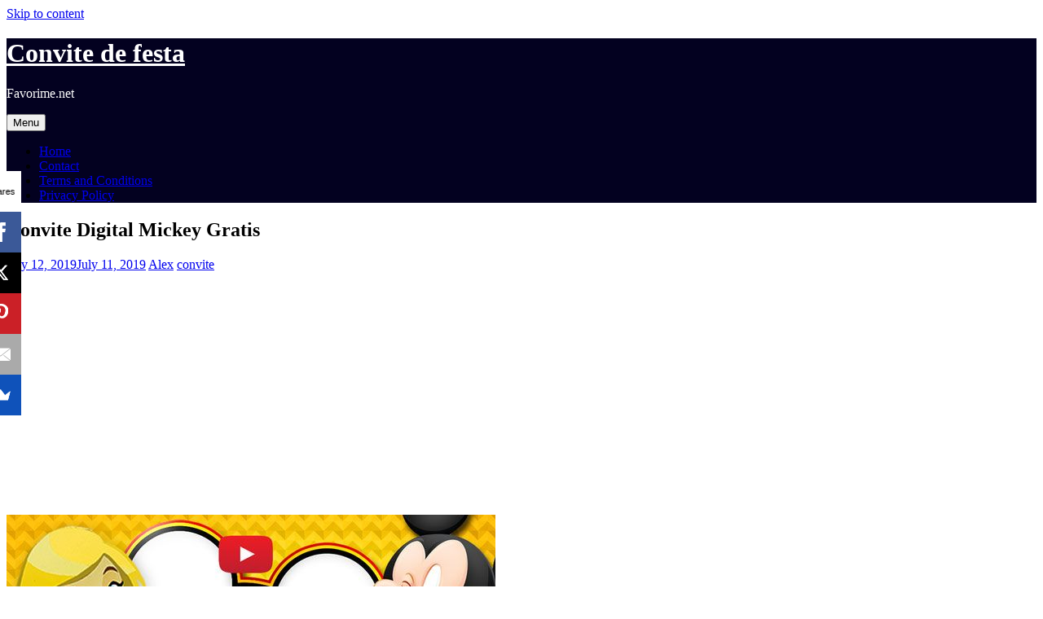

--- FILE ---
content_type: text/html; charset=UTF-8
request_url: https://www.favorime.net/convite-digital-mickey-gratis/
body_size: 14388
content:
<!DOCTYPE html><html dir="ltr" lang="en-US"><head><meta charset="UTF-8"><link rel="preconnect" href="https://fonts.gstatic.com/" crossorigin /><meta name="viewport" content="width=device-width, initial-scale=1"><link rel="profile" href="https://gmpg.org/xfn/11"> <script async>(function(s,u,m,o,j,v){j=u.createElement(m);v=u.getElementsByTagName(m)[0];j.async=1;j.src=o;j.dataset.sumoSiteId='8c586925ebae6b45cb2611e55a9ca90221d58ee6e9808e309ec523acae54c010';v.parentNode.insertBefore(j,v)})(window,document,'script','//load.sumo.com/');</script> <script async src="https://pagead2.googlesyndication.com/pagead/js/adsbygoogle.js"></script> <script>(adsbygoogle = window.adsbygoogle || []).push({
          google_ad_client: "ca-pub-3636751579491821",
          enable_page_level_ads: true
     });</script> <title>Convite Digital Mickey Gratis</title><meta name="description" content="Convite Digital Mickey Mouse whatsapp . Compre Convite Digital Mickey Mouse whatsapp -pronta entrega- no Elo7 por R$ 6,99 | Encontre mais produtos de Convites de Festa Infantil e Convites parcelando em atÃ© 12 vezes | Mickey Mouse whatsapp e impressÃ£o (adequamos as dimensÃµes de acordo com sua impressÃ£o!) Ã pronta entrega apÃ³s o..., B1CF3DConvite" /><meta name="robots" content="max-snippet:-1, max-image-preview:large, max-video-preview:-1" /><meta name="author" content="Alex"/><link rel="canonical" href="https://www.favorime.net/convite-digital-mickey-gratis/" /><meta name="generator" content="All in One SEO (AIOSEO) 4.9.3" /> <script type="application/ld+json" class="aioseo-schema">{"@context":"https:\/\/schema.org","@graph":[{"@type":"Article","@id":"https:\/\/www.favorime.net\/convite-digital-mickey-gratis\/#article","name":"Convite Digital Mickey Gratis","headline":"Convite Digital Mickey Gratis","author":{"@id":"https:\/\/www.favorime.net\/author\/alex\/#author"},"publisher":{"@id":"https:\/\/www.favorime.net\/#person"},"image":{"@type":"ImageObject","url":"https:\/\/www.favorime.net\/wp-content\/uploads\/2019\/07\/b3dc687c60bd64042bda72c0e5052056_9.jpg","width":600,"height":338},"datePublished":"2019-07-12T07:35:12+00:00","dateModified":"2019-07-11T19:01:18+00:00","inLanguage":"en-US","mainEntityOfPage":{"@id":"https:\/\/www.favorime.net\/convite-digital-mickey-gratis\/#webpage"},"isPartOf":{"@id":"https:\/\/www.favorime.net\/convite-digital-mickey-gratis\/#webpage"},"articleSection":"convite"},{"@type":"BreadcrumbList","@id":"https:\/\/www.favorime.net\/convite-digital-mickey-gratis\/#breadcrumblist","itemListElement":[{"@type":"ListItem","@id":"https:\/\/www.favorime.net#listItem","position":1,"name":"Home","item":"https:\/\/www.favorime.net","nextItem":{"@type":"ListItem","@id":"https:\/\/www.favorime.net\/category\/convite\/#listItem","name":"convite"}},{"@type":"ListItem","@id":"https:\/\/www.favorime.net\/category\/convite\/#listItem","position":2,"name":"convite","item":"https:\/\/www.favorime.net\/category\/convite\/","nextItem":{"@type":"ListItem","@id":"https:\/\/www.favorime.net\/convite-digital-mickey-gratis\/#listItem","name":"Convite Digital Mickey Gratis"},"previousItem":{"@type":"ListItem","@id":"https:\/\/www.favorime.net#listItem","name":"Home"}},{"@type":"ListItem","@id":"https:\/\/www.favorime.net\/convite-digital-mickey-gratis\/#listItem","position":3,"name":"Convite Digital Mickey Gratis","previousItem":{"@type":"ListItem","@id":"https:\/\/www.favorime.net\/category\/convite\/#listItem","name":"convite"}}]},{"@type":"Person","@id":"https:\/\/www.favorime.net\/#person","name":"arti","image":{"@type":"ImageObject","@id":"https:\/\/www.favorime.net\/convite-digital-mickey-gratis\/#personImage","url":"https:\/\/secure.gravatar.com\/avatar\/67990e8815f36ed9b75269da37b0f02a229a36961bb719185960f6b87e934c05?s=96&d=mm&r=g","width":96,"height":96,"caption":"arti"}},{"@type":"Person","@id":"https:\/\/www.favorime.net\/author\/alex\/#author","url":"https:\/\/www.favorime.net\/author\/alex\/","name":"Alex","image":{"@type":"ImageObject","@id":"https:\/\/www.favorime.net\/convite-digital-mickey-gratis\/#authorImage","url":"https:\/\/secure.gravatar.com\/avatar\/24a1b1f406df8b678b02ed0127fd8d4d75a2129333477db61bc42ef7f7ecc94d?s=96&d=mm&r=g","width":96,"height":96,"caption":"Alex"}},{"@type":"WebPage","@id":"https:\/\/www.favorime.net\/convite-digital-mickey-gratis\/#webpage","url":"https:\/\/www.favorime.net\/convite-digital-mickey-gratis\/","name":"Convite Digital Mickey Gratis","description":"Convite Digital Mickey Mouse whatsapp . Compre Convite Digital Mickey Mouse whatsapp -pronta entrega- no Elo7 por R$ 6,99 | Encontre mais produtos de Convites de Festa Infantil e Convites parcelando em at\u00c3\u00a9 12 vezes | Mickey Mouse whatsapp e impress\u00c3\u00a3o (adequamos as dimens\u00c3\u00b5es de acordo com sua impress\u00c3\u00a3o!) \u00c3 pronta entrega ap\u00c3\u00b3s o..., B1CF3DConvite","inLanguage":"en-US","isPartOf":{"@id":"https:\/\/www.favorime.net\/#website"},"breadcrumb":{"@id":"https:\/\/www.favorime.net\/convite-digital-mickey-gratis\/#breadcrumblist"},"author":{"@id":"https:\/\/www.favorime.net\/author\/alex\/#author"},"creator":{"@id":"https:\/\/www.favorime.net\/author\/alex\/#author"},"image":{"@type":"ImageObject","url":"https:\/\/www.favorime.net\/wp-content\/uploads\/2019\/07\/b3dc687c60bd64042bda72c0e5052056_9.jpg","@id":"https:\/\/www.favorime.net\/convite-digital-mickey-gratis\/#mainImage","width":600,"height":338},"primaryImageOfPage":{"@id":"https:\/\/www.favorime.net\/convite-digital-mickey-gratis\/#mainImage"},"datePublished":"2019-07-12T07:35:12+00:00","dateModified":"2019-07-11T19:01:18+00:00"},{"@type":"WebSite","@id":"https:\/\/www.favorime.net\/#website","url":"https:\/\/www.favorime.net\/","name":"Convite de festa","description":"Favorime.net","inLanguage":"en-US","publisher":{"@id":"https:\/\/www.favorime.net\/#person"}}]}</script> <link rel='dns-prefetch' href='//fonts.googleapis.com' /><link rel="alternate" type="application/rss+xml" title="Convite de festa &raquo; Feed" href="https://www.favorime.net/feed/" /><link rel="alternate" type="application/rss+xml" title="Convite de festa &raquo; Comments Feed" href="https://www.favorime.net/comments/feed/" /><link rel="alternate" type="application/rss+xml" title="Convite de festa &raquo; Convite Digital Mickey Gratis Comments Feed" href="https://www.favorime.net/convite-digital-mickey-gratis/feed/" /><link rel="alternate" title="oEmbed (JSON)" type="application/json+oembed" href="https://www.favorime.net/wp-json/oembed/1.0/embed?url=https%3A%2F%2Fwww.favorime.net%2Fconvite-digital-mickey-gratis%2F" /><link rel="alternate" title="oEmbed (XML)" type="text/xml+oembed" href="https://www.favorime.net/wp-json/oembed/1.0/embed?url=https%3A%2F%2Fwww.favorime.net%2Fconvite-digital-mickey-gratis%2F&#038;format=xml" /><style id='wp-img-auto-sizes-contain-inline-css' type='text/css'>img:is([sizes=auto i],[sizes^="auto," i]){contain-intrinsic-size:3000px 1500px}
/*# sourceURL=wp-img-auto-sizes-contain-inline-css */</style> <script>WebFontConfig={google:{families:["Ubuntu:400,400i,700,700i:cyrillic,latin-ext"]}};if ( typeof WebFont === "object" && typeof WebFont.load === "function" ) { WebFont.load( WebFontConfig ); }</script><script data-optimized="1" src="https://www.favorime.net/wp-content/plugins/litespeed-cache/assets/js/webfontloader.min.js"></script><link data-optimized="2" rel="stylesheet" href="https://www.favorime.net/wp-content/litespeed/css/597bece1ea4ac5f2542f4431ce8f8b3d.css?ver=a75b1" /><style id='global-styles-inline-css' type='text/css'>:root{--wp--preset--aspect-ratio--square: 1;--wp--preset--aspect-ratio--4-3: 4/3;--wp--preset--aspect-ratio--3-4: 3/4;--wp--preset--aspect-ratio--3-2: 3/2;--wp--preset--aspect-ratio--2-3: 2/3;--wp--preset--aspect-ratio--16-9: 16/9;--wp--preset--aspect-ratio--9-16: 9/16;--wp--preset--color--black: #000000;--wp--preset--color--cyan-bluish-gray: #abb8c3;--wp--preset--color--white: #ffffff;--wp--preset--color--pale-pink: #f78da7;--wp--preset--color--vivid-red: #cf2e2e;--wp--preset--color--luminous-vivid-orange: #ff6900;--wp--preset--color--luminous-vivid-amber: #fcb900;--wp--preset--color--light-green-cyan: #7bdcb5;--wp--preset--color--vivid-green-cyan: #00d084;--wp--preset--color--pale-cyan-blue: #8ed1fc;--wp--preset--color--vivid-cyan-blue: #0693e3;--wp--preset--color--vivid-purple: #9b51e0;--wp--preset--color--strong-magenta: #a156b4;--wp--preset--color--light-grayish-magenta: #d0a5db;--wp--preset--color--very-light-gray: #eee;--wp--preset--color--very-dark-gray: #444;--wp--preset--gradient--vivid-cyan-blue-to-vivid-purple: linear-gradient(135deg,rgb(6,147,227) 0%,rgb(155,81,224) 100%);--wp--preset--gradient--light-green-cyan-to-vivid-green-cyan: linear-gradient(135deg,rgb(122,220,180) 0%,rgb(0,208,130) 100%);--wp--preset--gradient--luminous-vivid-amber-to-luminous-vivid-orange: linear-gradient(135deg,rgb(252,185,0) 0%,rgb(255,105,0) 100%);--wp--preset--gradient--luminous-vivid-orange-to-vivid-red: linear-gradient(135deg,rgb(255,105,0) 0%,rgb(207,46,46) 100%);--wp--preset--gradient--very-light-gray-to-cyan-bluish-gray: linear-gradient(135deg,rgb(238,238,238) 0%,rgb(169,184,195) 100%);--wp--preset--gradient--cool-to-warm-spectrum: linear-gradient(135deg,rgb(74,234,220) 0%,rgb(151,120,209) 20%,rgb(207,42,186) 40%,rgb(238,44,130) 60%,rgb(251,105,98) 80%,rgb(254,248,76) 100%);--wp--preset--gradient--blush-light-purple: linear-gradient(135deg,rgb(255,206,236) 0%,rgb(152,150,240) 100%);--wp--preset--gradient--blush-bordeaux: linear-gradient(135deg,rgb(254,205,165) 0%,rgb(254,45,45) 50%,rgb(107,0,62) 100%);--wp--preset--gradient--luminous-dusk: linear-gradient(135deg,rgb(255,203,112) 0%,rgb(199,81,192) 50%,rgb(65,88,208) 100%);--wp--preset--gradient--pale-ocean: linear-gradient(135deg,rgb(255,245,203) 0%,rgb(182,227,212) 50%,rgb(51,167,181) 100%);--wp--preset--gradient--electric-grass: linear-gradient(135deg,rgb(202,248,128) 0%,rgb(113,206,126) 100%);--wp--preset--gradient--midnight: linear-gradient(135deg,rgb(2,3,129) 0%,rgb(40,116,252) 100%);--wp--preset--font-size--small: 13px;--wp--preset--font-size--medium: 20px;--wp--preset--font-size--large: 36px;--wp--preset--font-size--x-large: 42px;--wp--preset--spacing--20: 0.44rem;--wp--preset--spacing--30: 0.67rem;--wp--preset--spacing--40: 1rem;--wp--preset--spacing--50: 1.5rem;--wp--preset--spacing--60: 2.25rem;--wp--preset--spacing--70: 3.38rem;--wp--preset--spacing--80: 5.06rem;--wp--preset--shadow--natural: 6px 6px 9px rgba(0, 0, 0, 0.2);--wp--preset--shadow--deep: 12px 12px 50px rgba(0, 0, 0, 0.4);--wp--preset--shadow--sharp: 6px 6px 0px rgba(0, 0, 0, 0.2);--wp--preset--shadow--outlined: 6px 6px 0px -3px rgb(255, 255, 255), 6px 6px rgb(0, 0, 0);--wp--preset--shadow--crisp: 6px 6px 0px rgb(0, 0, 0);}:where(.is-layout-flex){gap: 0.5em;}:where(.is-layout-grid){gap: 0.5em;}body .is-layout-flex{display: flex;}.is-layout-flex{flex-wrap: wrap;align-items: center;}.is-layout-flex > :is(*, div){margin: 0;}body .is-layout-grid{display: grid;}.is-layout-grid > :is(*, div){margin: 0;}:where(.wp-block-columns.is-layout-flex){gap: 2em;}:where(.wp-block-columns.is-layout-grid){gap: 2em;}:where(.wp-block-post-template.is-layout-flex){gap: 1.25em;}:where(.wp-block-post-template.is-layout-grid){gap: 1.25em;}.has-black-color{color: var(--wp--preset--color--black) !important;}.has-cyan-bluish-gray-color{color: var(--wp--preset--color--cyan-bluish-gray) !important;}.has-white-color{color: var(--wp--preset--color--white) !important;}.has-pale-pink-color{color: var(--wp--preset--color--pale-pink) !important;}.has-vivid-red-color{color: var(--wp--preset--color--vivid-red) !important;}.has-luminous-vivid-orange-color{color: var(--wp--preset--color--luminous-vivid-orange) !important;}.has-luminous-vivid-amber-color{color: var(--wp--preset--color--luminous-vivid-amber) !important;}.has-light-green-cyan-color{color: var(--wp--preset--color--light-green-cyan) !important;}.has-vivid-green-cyan-color{color: var(--wp--preset--color--vivid-green-cyan) !important;}.has-pale-cyan-blue-color{color: var(--wp--preset--color--pale-cyan-blue) !important;}.has-vivid-cyan-blue-color{color: var(--wp--preset--color--vivid-cyan-blue) !important;}.has-vivid-purple-color{color: var(--wp--preset--color--vivid-purple) !important;}.has-black-background-color{background-color: var(--wp--preset--color--black) !important;}.has-cyan-bluish-gray-background-color{background-color: var(--wp--preset--color--cyan-bluish-gray) !important;}.has-white-background-color{background-color: var(--wp--preset--color--white) !important;}.has-pale-pink-background-color{background-color: var(--wp--preset--color--pale-pink) !important;}.has-vivid-red-background-color{background-color: var(--wp--preset--color--vivid-red) !important;}.has-luminous-vivid-orange-background-color{background-color: var(--wp--preset--color--luminous-vivid-orange) !important;}.has-luminous-vivid-amber-background-color{background-color: var(--wp--preset--color--luminous-vivid-amber) !important;}.has-light-green-cyan-background-color{background-color: var(--wp--preset--color--light-green-cyan) !important;}.has-vivid-green-cyan-background-color{background-color: var(--wp--preset--color--vivid-green-cyan) !important;}.has-pale-cyan-blue-background-color{background-color: var(--wp--preset--color--pale-cyan-blue) !important;}.has-vivid-cyan-blue-background-color{background-color: var(--wp--preset--color--vivid-cyan-blue) !important;}.has-vivid-purple-background-color{background-color: var(--wp--preset--color--vivid-purple) !important;}.has-black-border-color{border-color: var(--wp--preset--color--black) !important;}.has-cyan-bluish-gray-border-color{border-color: var(--wp--preset--color--cyan-bluish-gray) !important;}.has-white-border-color{border-color: var(--wp--preset--color--white) !important;}.has-pale-pink-border-color{border-color: var(--wp--preset--color--pale-pink) !important;}.has-vivid-red-border-color{border-color: var(--wp--preset--color--vivid-red) !important;}.has-luminous-vivid-orange-border-color{border-color: var(--wp--preset--color--luminous-vivid-orange) !important;}.has-luminous-vivid-amber-border-color{border-color: var(--wp--preset--color--luminous-vivid-amber) !important;}.has-light-green-cyan-border-color{border-color: var(--wp--preset--color--light-green-cyan) !important;}.has-vivid-green-cyan-border-color{border-color: var(--wp--preset--color--vivid-green-cyan) !important;}.has-pale-cyan-blue-border-color{border-color: var(--wp--preset--color--pale-cyan-blue) !important;}.has-vivid-cyan-blue-border-color{border-color: var(--wp--preset--color--vivid-cyan-blue) !important;}.has-vivid-purple-border-color{border-color: var(--wp--preset--color--vivid-purple) !important;}.has-vivid-cyan-blue-to-vivid-purple-gradient-background{background: var(--wp--preset--gradient--vivid-cyan-blue-to-vivid-purple) !important;}.has-light-green-cyan-to-vivid-green-cyan-gradient-background{background: var(--wp--preset--gradient--light-green-cyan-to-vivid-green-cyan) !important;}.has-luminous-vivid-amber-to-luminous-vivid-orange-gradient-background{background: var(--wp--preset--gradient--luminous-vivid-amber-to-luminous-vivid-orange) !important;}.has-luminous-vivid-orange-to-vivid-red-gradient-background{background: var(--wp--preset--gradient--luminous-vivid-orange-to-vivid-red) !important;}.has-very-light-gray-to-cyan-bluish-gray-gradient-background{background: var(--wp--preset--gradient--very-light-gray-to-cyan-bluish-gray) !important;}.has-cool-to-warm-spectrum-gradient-background{background: var(--wp--preset--gradient--cool-to-warm-spectrum) !important;}.has-blush-light-purple-gradient-background{background: var(--wp--preset--gradient--blush-light-purple) !important;}.has-blush-bordeaux-gradient-background{background: var(--wp--preset--gradient--blush-bordeaux) !important;}.has-luminous-dusk-gradient-background{background: var(--wp--preset--gradient--luminous-dusk) !important;}.has-pale-ocean-gradient-background{background: var(--wp--preset--gradient--pale-ocean) !important;}.has-electric-grass-gradient-background{background: var(--wp--preset--gradient--electric-grass) !important;}.has-midnight-gradient-background{background: var(--wp--preset--gradient--midnight) !important;}.has-small-font-size{font-size: var(--wp--preset--font-size--small) !important;}.has-medium-font-size{font-size: var(--wp--preset--font-size--medium) !important;}.has-large-font-size{font-size: var(--wp--preset--font-size--large) !important;}.has-x-large-font-size{font-size: var(--wp--preset--font-size--x-large) !important;}
/*# sourceURL=global-styles-inline-css */</style><style id='classic-theme-styles-inline-css' type='text/css'>/*! This file is auto-generated */
.wp-block-button__link{color:#fff;background-color:#32373c;border-radius:9999px;box-shadow:none;text-decoration:none;padding:calc(.667em + 2px) calc(1.333em + 2px);font-size:1.125em}.wp-block-file__button{background:#32373c;color:#fff;text-decoration:none}
/*# sourceURL=/wp-includes/css/classic-themes.min.css */</style><style id='ari-fancybox-inline-css' type='text/css'>BODY .fancybox-container{z-index:200000}BODY .fancybox-is-open .fancybox-bg{opacity:0.87}BODY .fancybox-bg {background-color:#0f0f11}BODY .fancybox-thumbs {background-color:#ffffff}
/*# sourceURL=ari-fancybox-inline-css */</style> <script type="text/javascript" src="https://www.favorime.net/wp-includes/js/jquery/jquery.min.js" id="jquery-core-js"></script> <script data-optimized="1" type="text/javascript" src="https://www.favorime.net/wp-content/litespeed/js/6274b6d21c4aeb4203069cac64222d29.js?ver=22d29" id="jquery-migrate-js"></script> <script type="text/javascript" id="cookie-law-info-js-extra">/*  */
var Cli_Data = {"nn_cookie_ids":[],"cookielist":[],"non_necessary_cookies":[],"ccpaEnabled":"","ccpaRegionBased":"","ccpaBarEnabled":"","strictlyEnabled":["necessary","obligatoire"],"ccpaType":"gdpr","js_blocking":"","custom_integration":"","triggerDomRefresh":"","secure_cookies":""};
var cli_cookiebar_settings = {"animate_speed_hide":"500","animate_speed_show":"500","background":"#FFF","border":"#b1a6a6c2","border_on":"","button_1_button_colour":"#000","button_1_button_hover":"#000000","button_1_link_colour":"#fff","button_1_as_button":"1","button_1_new_win":"","button_2_button_colour":"#333","button_2_button_hover":"#292929","button_2_link_colour":"#444","button_2_as_button":"","button_2_hidebar":"","button_3_button_colour":"#000","button_3_button_hover":"#000000","button_3_link_colour":"#fff","button_3_as_button":"1","button_3_new_win":"","button_4_button_colour":"#000","button_4_button_hover":"#000000","button_4_link_colour":"#fff","button_4_as_button":"1","button_7_button_colour":"#61a229","button_7_button_hover":"#4e8221","button_7_link_colour":"#fff","button_7_as_button":"1","button_7_new_win":"","font_family":"inherit","header_fix":"","notify_animate_hide":"","notify_animate_show":"","notify_div_id":"#cookie-law-info-bar","notify_position_horizontal":"right","notify_position_vertical":"bottom","scroll_close":"","scroll_close_reload":"","accept_close_reload":"","reject_close_reload":"","showagain_tab":"","showagain_background":"#fff","showagain_border":"#000","showagain_div_id":"#cookie-law-info-again","showagain_x_position":"100px","text":"#000","show_once_yn":"","show_once":"10000","logging_on":"","as_popup":"","popup_overlay":"1","bar_heading_text":"","cookie_bar_as":"banner","popup_showagain_position":"bottom-right","widget_position":"left"};
var log_object = {"ajax_url":"https://www.favorime.net/wp-admin/admin-ajax.php"};
//# sourceURL=cookie-law-info-js-extra
/*  */</script> <script data-optimized="1" type="text/javascript" src="https://www.favorime.net/wp-content/litespeed/js/5c10f3adfe68581caeb59c8a8f33658b.js?ver=3658b" id="cookie-law-info-js"></script> <script data-optimized="1" type="text/javascript" src="https://www.favorime.net/wp-content/litespeed/js/389e987a2c8b111c5ce0f69edffb8c0d.js?ver=b8c0d" id="rpt_front_style-js"></script> <script data-optimized="1" type="text/javascript" src="https://www.favorime.net/wp-content/litespeed/js/62b5c9fb2ecd6c468f3ac58d25278f4b.js?ver=78f4b" id="rpt-lazy-load-js"></script> <script type="text/javascript" id="ari-fancybox-js-extra">/*  */
var ARI_FANCYBOX = {"lightbox":{"backFocus":false,"trapFocus":false,"thumbs":{"hideOnClose":false},"touch":{"vertical":true,"momentum":true},"buttons":["slideShow","fullScreen","thumbs","close"],"lang":"custom","i18n":{"custom":{"PREV":"Previous","NEXT":"Next","PLAY_START":"Start slideshow (P)","PLAY_STOP":"Stop slideshow (P)","FULL_SCREEN":"Full screen (F)","THUMBS":"Thumbnails (G)","CLOSE":"Close (Esc)","ERROR":"The requested content cannot be loaded. \u003Cbr/\u003E Please try again later."}}},"convert":{"images":{"convert":true,"post_grouping":true,"convertNameSmart":true},"youtube":{"convert":true}},"sanitize":null,"viewers":{"pdfjs":{"url":"https://www.favorime.net/wp-content/plugins/ari-fancy-lightbox/assets/pdfjs/web/viewer.html"}}};
//# sourceURL=ari-fancybox-js-extra
/*  */</script> <script data-optimized="1" type="text/javascript" src="https://www.favorime.net/wp-content/litespeed/js/36e8df3de2b2f2ed680252864e9b4b3a.js?ver=b4b3a" id="ari-fancybox-js"></script> <link rel="https://api.w.org/" href="https://www.favorime.net/wp-json/" /><link rel="alternate" title="JSON" type="application/json" href="https://www.favorime.net/wp-json/wp/v2/posts/28076" /><link rel="EditURI" type="application/rsd+xml" title="RSD" href="https://www.favorime.net/xmlrpc.php?rsd" /><meta name="generator" content="WordPress 6.9" /><link rel='shortlink' href='https://www.favorime.net/?p=28076' /><style>#related_posts_thumbnails li {
                border-right: 1px solid #DDDDDD;
                background-color: #FFFFFF            }

            #related_posts_thumbnails li:hover {
                background-color: #EEEEEF;
            }

            .relpost_content {
                font-size: 12px;
                color: #333333;
            }

            .relpost-block-single {
                background-color: #FFFFFF;
                border-right: 1px solid #DDDDDD;
                border-left: 1px solid #DDDDDD;
                margin-right: -1px;
            }

            .relpost-block-single:hover {
                background-color: #EEEEEF;
            }</style><link rel="pingback" href="https://www.favorime.net/xmlrpc.php"><style type="text/css">.site-title a,
		.site-description {
			color: #ffffff;
		}
		.site-header{
		background-color: #030120;
			}</style></head><body data-rsssl=1 class="wp-singular post-template-default single single-post postid-28076 single-format-standard wp-theme-starter-blog group-blog"><div id="page" class="site">
<a class="skip-link screen-reader-text" href="#content">Skip to content</a><header id="masthead" class="site-header" role="banner"><div class="container"><div class="row"><div class="col-md-4 col-sm-4 col-xs-3"><ul class="social-header clearfix"></ul></div><div class="col-md-4 col-sm-4 col-xs-6"><div class="site-branding text-center"><h1 class="site-title"><a href="https://www.favorime.net/" rel="home">Convite de festa</a></h1><p class="site-description">Favorime.net</p></div></div><div class="col-md-4 col-sm-4 col-xs-3 menu-col"><nav id="site-navigation" class="main-navigation" role="navigation">
<button class="menu-toggle" aria-controls="header-menu" aria-expanded="false">
<span class="sr-only">Menu</span>
<span class="icon-bar"></span>
<span class="icon-bar"></span>
<span class="icon-bar"></span>
</button><div class="primary-menu"><ul id="header-menu" class="menu"><li id="menu-item-266" class="menu-item menu-item-type-custom menu-item-object-custom menu-item-home menu-item-266"><a href="https://www.favorime.net/">Home</a></li><li id="menu-item-267" class="menu-item menu-item-type-post_type menu-item-object-page menu-item-267"><a href="https://www.favorime.net/contact/">Contact</a></li><li id="menu-item-268" class="menu-item menu-item-type-post_type menu-item-object-page menu-item-268"><a href="https://www.favorime.net/terms-and-conditions/">Terms and Conditions</a></li><li id="menu-item-269" class="menu-item menu-item-type-post_type menu-item-object-page menu-item-269"><a href="https://www.favorime.net/privacy-policy/">Privacy Policy</a></li></ul></div></nav></div></div></div></header><div class="container"><div class="row"><div id="primary" class="content-area col-md-9"><main id="main" class="site-main" role="main"><article id="post-28076" class="post-28076 post type-post status-publish format-standard has-post-thumbnail hentry category-convite"><header class="entry-header"><h1 class="entry-title">Convite Digital Mickey Gratis</h1><div class="entry-meta">
<span class="posted-on"><i class="fa fa-calendar"></i> <a href="https://www.favorime.net/convite-digital-mickey-gratis/" rel="bookmark"><time class="entry-date published" datetime="2019-07-12T07:35:12+00:00">July 12, 2019</time><time class="updated hidden" datetime="2019-07-11T19:01:18+00:00">July 11, 2019</time></a></span> <span class="byline"><i class="fa fa-user"></i> <span class="author vcard"><a class="url fn n" href="https://www.favorime.net/author/alex/">Alex</a></span></span> <span class="posted-in"><i class="fa fa-folder-open"></i> <a href="https://www.favorime.net/category/convite/" rel="category tag">convite</a></span></div></header><div class="entry-content"> <script async src="https://pagead2.googlesyndication.com/pagead/js/adsbygoogle.js"></script> 
<ins class="adsbygoogle"
style="display:block"
data-ad-client="ca-pub-3636751579491821"
data-ad-slot="1595797325"
data-ad-format="auto"
data-full-width-responsive="true"></ins> <script>(adsbygoogle = window.adsbygoogle || []).push({});</script><br />
<a href="https://www.favorime.net/wp-content/uploads/2019/07/b3dc687c60bd64042bda72c0e5052056_9.jpg"><img class="attachment-thumbnail wp-post-image" src="https://www.favorime.net/wp-content/uploads/2019/07/b3dc687c60bd64042bda72c0e5052056_9.jpg"  alt="Convite Animado Virtual Mickey Mouse GrÃ¡tis Para Baixar" title="Convite Animado Virtual Mickey Mouse GrÃ¡tis Para Baixar" /></a><div style="padding-bottom:15px;">Convite Animado Virtual Mickey Mouse GrÃ¡tis para Baixar . Convite Animado Virtual Mickey Mouse, grÃ¡tis para vocÃª baixar e usar! Surpreenda todos os convidados com esse convite diferente e lindo <a target="_blank" rel="nofollow" href="https://www.pinterest.com/pin/645351821580150150/">www.pinterest.com</a></div><a href="https://www.favorime.net/wp-content/uploads/2019/07/convite_digital_mickey_mouse_convite_barbie_princesa_pop_star_8.jpg"><img class="attachment-thumbnail wp-post-image" src="https://www.favorime.net/wp-content/uploads/2019/07/convite_digital_mickey_mouse_convite_barbie_princesa_pop_star_8.jpg"  alt="Convite Digital Mickey Mouse Whatsapp" title="Convite Digital Mickey Mouse Whatsapp" /></a><div style="padding-bottom:15px;">Convite Digital Mickey Mouse whatsapp . Compre Convite Digital Mickey Mouse whatsapp -pronta entrega- no Elo7 por R$ 6,99 | Encontre mais produtos de Convites de Festa Infantil e Convites parcelando em atÃ© 12 vezes | Mickey Mouse whatsapp e impressÃ£o (adequamos as dimensÃµes de acordo com sua impressÃ£o!) Ã  pronta entrega apÃ³s o..., B1CF3D <a target="_blank" rel="nofollow" href="https://www.elo7.com.br/convite-digital-mickey-mouse-whatsapp-pronta-entrega-/dp/B1CF3D">www.elo7.com.br</a></div><script async src="https://pagead2.googlesyndication.com/pagead/js/adsbygoogle.js"></script> 
<ins class="adsbygoogle"
style="display:block"
data-ad-client="ca-pub-3636751579491821"
data-ad-slot="1595797325"
data-ad-format="auto"
data-full-width-responsive="true"></ins> <script>(adsbygoogle = window.adsbygoogle || []).push({});</script> <h3>Related posts:</h3><div class="relpost-thumb-wrapper"><div class="relpost-thumb-container"><style>.relpost-block-single-image, .relpost-post-image { margin-bottom: 10px; }</style><div style="clear: both"></div><div style="clear: both"></div><div class="relpost-block-container relpost-block-column-layout" style="--relposth-columns: 3;--relposth-columns_t: 2; --relposth-columns_m: 2"><a href="https://www.favorime.net/convite-super-wings-para-editar/"class="relpost-block-single" ><div class="relpost-custom-block-single"><div class="relpost-block-single-image rpt-lazyload" aria-hidden="true" role="img" data-bg="https://www.favorime.net/wp-content/uploads/2019/07/hqdefault_9-9-120x120.jpg" style="background: transparent no-repeat scroll 0% 0%; width: 120px; height: 120px; aspect-ratio: 1/1;"></div><div class="relpost-block-single-text"  style="height: 75px;font-family: Arial;  font-size: 12px;  color: #333333;"><h2 class="relpost_card_title">Convite Super Wings Para Editar</h2></div></div></a><a href="https://www.favorime.net/convite-de-casamento-gian-e-giovani-download/"class="relpost-block-single" ><div class="relpost-custom-block-single"><div class="relpost-block-single-image rpt-lazyload" aria-hidden="true" role="img" data-bg="https://www.favorime.net/wp-content/uploads/2019/08/hqdefault_6-8-120x120.jpg" style="background: transparent no-repeat scroll 0% 0%; width: 120px; height: 120px; aspect-ratio: 1/1;"></div><div class="relpost-block-single-text"  style="height: 75px;font-family: Arial;  font-size: 12px;  color: #333333;"><h2 class="relpost_card_title">Convite De Casamento Gian E Giovani Download</h2></div></div></a><a href="https://www.favorime.net/molde-convite-realeza/"class="relpost-block-single" ><div class="relpost-custom-block-single"><div class="relpost-block-single-image rpt-lazyload" aria-hidden="true" role="img" data-bg="https://www.favorime.net/wp-content/uploads/2019/10/molde_passaporte_kit_realeza_rosa_parte_2_1-120x120.jpg" style="background: transparent no-repeat scroll 0% 0%; width: 120px; height: 120px; aspect-ratio: 1/1;"></div><div class="relpost-block-single-text"  style="height: 75px;font-family: Arial;  font-size: 12px;  color: #333333;"><h2 class="relpost_card_title">Molde Convite Realeza</h2></div></div></a><a href="https://www.favorime.net/convites-patati-patata-para-colocar-foto/"class="relpost-block-single" ><div class="relpost-custom-block-single"><div class="relpost-block-single-image rpt-lazyload" aria-hidden="true" role="img" data-bg="https://www.favorime.net/wp-content/uploads/2019/09/convite_do_patati_patata_9-120x120.jpg" style="background: transparent no-repeat scroll 0% 0%; width: 120px; height: 120px; aspect-ratio: 1/1;"></div><div class="relpost-block-single-text"  style="height: 75px;font-family: Arial;  font-size: 12px;  color: #333333;"><h2 class="relpost_card_title">Convites Patati Patata Para Colocar Foto</h2></div></div></a><a href="https://www.favorime.net/convite-scrap-jardim/"class="relpost-block-single" ><div class="relpost-custom-block-single"><div class="relpost-block-single-image rpt-lazyload" aria-hidden="true" role="img" data-bg="https://www.favorime.net/wp-content/uploads/2019/06/728ecbf61732acf21052288f6a2c2854_9-120x120.jpg" style="background: transparent no-repeat scroll 0% 0%; width: 120px; height: 120px; aspect-ratio: 1/1;"></div><div class="relpost-block-single-text"  style="height: 75px;font-family: Arial;  font-size: 12px;  color: #333333;"><h2 class="relpost_card_title">Convite Scrap Jardim</h2></div></div></a></div><div style="clear: both"></div></div></div></div><footer class="entry-footer"></footer></article><nav class="navigation post-navigation" aria-label="Posts"><h2 class="screen-reader-text">Post navigation</h2><div class="nav-links"><div class="nav-previous"><a href="https://www.favorime.net/modelo-de-convite-de-18-anos/" rel="prev"><i class="fa fa-angle-double-left"></i> Modelo De Convite De 18 Anos</a></div><div class="nav-next"><a href="https://www.favorime.net/montar-convites-de-festa/" rel="next">Montar Convites De Festa <i class="fa fa-angle-double-right"></i></a></div></div></nav><div id="comments" class="comments-area"><div id="respond" class="comment-respond"><h3 id="reply-title" class="comment-reply-title">Leave a Reply <small><a rel="nofollow" id="cancel-comment-reply-link" href="/convite-digital-mickey-gratis/#respond" style="display:none;">Cancel reply</a></small></h3><form action="https://www.favorime.net/wp-comments-post.php" method="post" id="commentform" class="comment-form"><p class="comment-notes"><span id="email-notes">Your email address will not be published.</span> <span class="required-field-message">Required fields are marked <span class="required">*</span></span></p><p class="comment-form-comment"><label for="comment">Comment <span class="required">*</span></label><textarea id="comment" name="comment" cols="45" rows="8" maxlength="65525" required></textarea></p><p class="comment-form-author"><label for="author">Name <span class="required">*</span></label> <input id="author" name="author" type="text" value="" size="30" maxlength="245" autocomplete="name" required /></p><p class="comment-form-email"><label for="email">Email <span class="required">*</span></label> <input id="email" name="email" type="email" value="" size="30" maxlength="100" aria-describedby="email-notes" autocomplete="email" required /></p><p class="comment-form-url"><label for="url">Website</label> <input id="url" name="url" type="url" value="" size="30" maxlength="200" autocomplete="url" /></p><p class="comment-form-cookies-consent"><input id="wp-comment-cookies-consent" name="wp-comment-cookies-consent" type="checkbox" value="yes" /> <label for="wp-comment-cookies-consent">Save my name, email, and website in this browser for the next time I comment.</label></p><p class="form-submit"><input name="submit" type="submit" id="submit" class="submit" value="Post Comment" /> <input type='hidden' name='comment_post_ID' value='28076' id='comment_post_ID' />
<input type='hidden' name='comment_parent' id='comment_parent' value='0' /></p><p style="display: none;"><input type="hidden" id="akismet_comment_nonce" name="akismet_comment_nonce" value="42b225c947" /></p><p style="display: none !important;" class="akismet-fields-container" data-prefix="ak_"><label>&#916;<textarea name="ak_hp_textarea" cols="45" rows="8" maxlength="100"></textarea></label><input type="hidden" id="ak_js_1" name="ak_js" value="102"/><script>document.getElementById( "ak_js_1" ).setAttribute( "value", ( new Date() ).getTime() );</script></p></form></div><p class="akismet_comment_form_privacy_notice">This site uses Akismet to reduce spam. <a href="https://akismet.com/privacy/" target="_blank" rel="nofollow noopener">Learn how your comment data is processed.</a></p></div></main></div><aside id="secondary" class="widget-area col-md-3" role="complementary"><section id="search-2" class="widget widget_search"><form role="search" method="get" class="search-form" action="https://www.favorime.net/">
<label>
<span class="screen-reader-text">Search for:</span>
<input type="search" class="search-field" placeholder="Search &hellip;" value="" name="s" />
</label>
<input type="submit" class="search-submit" value="Search" /></form></section><section id="categories-2" class="widget widget_categories"><h2 class="widget-title">Categories</h2><ul><li class="cat-item cat-item-13"><a href="https://www.favorime.net/category/convite/">convite</a></li></ul></section><section id="rpwe_widget-2" class="widget rpwe_widget recent-posts-extended"><h2 class="widget-title">Recent Posts</h2><div  class="rpwe-block"><ul class="rpwe-ul"><li class="rpwe-li rpwe-clearfix"><a class="rpwe-img" href="https://www.favorime.net/convite-15-anos-dourado/" target="_self"><img class="rpwe-alignleft rpwe-thumb" src="https://www.favorime.net/wp-content/uploads/2019/10/dsc05303_convite_44d_15_anos_dourado_9-120x120.jpg" alt="Convite 15 Anos Dourado" height="120" width="120" loading="lazy" decoding="async"></a><h3 class="rpwe-title"><a href="https://www.favorime.net/convite-15-anos-dourado/" target="_self">Convite 15 Anos Dourado</a></h3><time class="rpwe-time published" datetime="2019-10-28T14:26:53+00:00">October 28, 2019</time></li><li class="rpwe-li rpwe-clearfix"><a class="rpwe-img" href="https://www.favorime.net/convite-de-aniversario-pink-e-preto/" target="_self"><img class="rpwe-alignleft rpwe-thumb" src="https://www.favorime.net/wp-content/uploads/2019/10/convite_15_anos_pink_e_preto_aniversario_5-120x120.jpg" alt="Convite De Aniversario Pink E Preto" height="120" width="120" loading="lazy" decoding="async"></a><h3 class="rpwe-title"><a href="https://www.favorime.net/convite-de-aniversario-pink-e-preto/" target="_self">Convite De Aniversario Pink E Preto</a></h3><time class="rpwe-time published" datetime="2019-10-28T11:49:40+00:00">October 28, 2019</time></li><li class="rpwe-li rpwe-clearfix"><a class="rpwe-img" href="https://www.favorime.net/sesc-venda-nova-convites/" target="_self"><img class="rpwe-alignleft rpwe-thumb" src="https://www.favorime.net/wp-content/uploads/2019/10/412594_9-120x120.jpg" alt="Sesc Venda Nova Convites" height="120" width="120" loading="lazy" decoding="async"></a><h3 class="rpwe-title"><a href="https://www.favorime.net/sesc-venda-nova-convites/" target="_self">Sesc Venda Nova Convites</a></h3><time class="rpwe-time published" datetime="2019-10-28T07:48:19+00:00">October 28, 2019</time></li><li class="rpwe-li rpwe-clearfix"><a class="rpwe-img" href="https://www.favorime.net/convite-minnie-vermelha-para-imprimir-gratis/" target="_self"><img class="rpwe-alignleft rpwe-thumb" src="https://www.favorime.net/wp-content/uploads/2019/10/7ab8814f7f225f95b44e843bec8b0ec2_9-120x120.jpg" alt="Convite Minnie Vermelha Para Imprimir Gratis" height="120" width="120" loading="lazy" decoding="async"></a><h3 class="rpwe-title"><a href="https://www.favorime.net/convite-minnie-vermelha-para-imprimir-gratis/" target="_self">Convite Minnie Vermelha Para Imprimir Gratis</a></h3><time class="rpwe-time published" datetime="2019-10-28T07:37:23+00:00">October 28, 2019</time></li><li class="rpwe-li rpwe-clearfix"><a class="rpwe-img" href="https://www.favorime.net/convite-de-flamingo/" target="_self"><img class="rpwe-alignleft rpwe-thumb" src="https://www.favorime.net/wp-content/uploads/2019/10/c0077e823747f49a1083f79d30277fe1_9-120x120.jpg" alt="Convite De Flamingo" height="120" width="120" loading="lazy" decoding="async"></a><h3 class="rpwe-title"><a href="https://www.favorime.net/convite-de-flamingo/" target="_self">Convite De Flamingo</a></h3><time class="rpwe-time published" datetime="2019-10-28T07:31:05+00:00">October 28, 2019</time></li><li class="rpwe-li rpwe-clearfix"><a class="rpwe-img" href="https://www.favorime.net/convite-retro-anos-60/" target="_self"><img class="rpwe-alignleft rpwe-thumb" src="https://www.favorime.net/wp-content/uploads/2019/10/e808614b6a0afc65aed6895fe70d7249_4-120x120.jpg" alt="Convite Retro Anos 60" height="120" width="120" loading="lazy" decoding="async"></a><h3 class="rpwe-title"><a href="https://www.favorime.net/convite-retro-anos-60/" target="_self">Convite Retro Anos 60</a></h3><time class="rpwe-time published" datetime="2019-10-28T06:38:24+00:00">October 28, 2019</time></li><li class="rpwe-li rpwe-clearfix"><a class="rpwe-img" href="https://www.favorime.net/convite-infantil-digital/" target="_self"><img class="rpwe-alignleft rpwe-thumb" src="https://www.favorime.net/wp-content/uploads/2019/10/convite_festa_aniversario_infantil_digital_para_whatsapp_d_nq_np_614343_mlb27881700854_082018_f_9-120x120.jpg" alt="Convite Infantil Digital" height="120" width="120" loading="lazy" decoding="async"></a><h3 class="rpwe-title"><a href="https://www.favorime.net/convite-infantil-digital/" target="_self">Convite Infantil Digital</a></h3><time class="rpwe-time published" datetime="2019-10-28T05:32:17+00:00">October 28, 2019</time></li><li class="rpwe-li rpwe-clearfix"><a class="rpwe-img" href="https://www.favorime.net/texto-convite-caf-da-manh/" target="_self"><img class="rpwe-alignleft rpwe-thumb" src="https://www.favorime.net/wp-content/uploads/2019/10/convite_cafe_da_manha_loja_8-120x120.jpg" alt="Texto Convite Caf? Da Manh?" height="120" width="120" loading="lazy" decoding="async"></a><h3 class="rpwe-title"><a href="https://www.favorime.net/texto-convite-caf-da-manh/" target="_self">Texto Convite Caf? Da Manh?</a></h3><time class="rpwe-time published" datetime="2019-10-28T05:26:58+00:00">October 28, 2019</time></li><li class="rpwe-li rpwe-clearfix"><a class="rpwe-img" href="https://www.favorime.net/como-imprimir-convite-em-papel-verge/" target="_self"><img class="rpwe-alignleft rpwe-thumb" src="https://www.favorime.net/wp-content/uploads/2019/10/6ab266687792f27207bea2ee2386b491_0-120x120.jpg" alt="Como Imprimir Convite Em Papel Verge" height="120" width="120" loading="lazy" decoding="async"></a><h3 class="rpwe-title"><a href="https://www.favorime.net/como-imprimir-convite-em-papel-verge/" target="_self">Como Imprimir Convite Em Papel Verge</a></h3><time class="rpwe-time published" datetime="2019-10-28T04:05:18+00:00">October 28, 2019</time></li><li class="rpwe-li rpwe-clearfix"><a class="rpwe-img" href="https://www.favorime.net/convite-de-missa-de-stimo-dia/" target="_self"><img class="rpwe-alignleft rpwe-thumb" src="https://www.favorime.net/wp-content/uploads/2019/10/5178cf7f772f51e1fc30c2c92dc3017e_9-120x120.jpg" alt="Convite De Missa De S?timo Dia" height="120" width="120" loading="lazy" decoding="async"></a><h3 class="rpwe-title"><a href="https://www.favorime.net/convite-de-missa-de-stimo-dia/" target="_self">Convite De Missa De S?timo Dia</a></h3><time class="rpwe-time published" datetime="2019-10-28T03:40:37+00:00">October 28, 2019</time></li></ul></div></section></aside></div></div></div><footer id="colophon" class="site-footer" role="contentinfo"><div class="container"><div class="row"><div class="col-md-12"><div class="site-info">
<a href="//wordpress.org/">Proudly powered by WordPress</a>													<span class="sep"> | </span>
StarterBlog by <a href="//murshidalam.com/" rel="follow" target="_blank">Fahim Murshed</a></div></div></div></div></footer></div> <script type="speculationrules">{"prefetch":[{"source":"document","where":{"and":[{"href_matches":"/*"},{"not":{"href_matches":["/wp-*.php","/wp-admin/*","/wp-content/uploads/*","/wp-content/*","/wp-content/plugins/*","/wp-content/themes/starter-blog/*","/*\\?(.+)"]}},{"not":{"selector_matches":"a[rel~=\"nofollow\"]"}},{"not":{"selector_matches":".no-prefetch, .no-prefetch a"}}]},"eagerness":"conservative"}]}</script> <div id="cookie-law-info-bar" data-nosnippet="true"><span>This website uses cookies to improve your experience. We'll assume you're ok with this, but you can opt-out if you wish.<a role='button' data-cli_action="accept" id="cookie_action_close_header" class="medium cli-plugin-button cli-plugin-main-button cookie_action_close_header cli_action_button wt-cli-accept-btn">Accept</a> <a href="https://www.favorime.net/privacy-policy/" id="CONSTANT_OPEN_URL" target="_blank" class="cli-plugin-main-link">Read More</a></span></div><div id="cookie-law-info-again" data-nosnippet="true"><span id="cookie_hdr_showagain">Privacy &amp; Cookies Policy</span></div><div class="cli-modal" data-nosnippet="true" id="cliSettingsPopup" tabindex="-1" role="dialog" aria-labelledby="cliSettingsPopup" aria-hidden="true"><div class="cli-modal-dialog" role="document"><div class="cli-modal-content cli-bar-popup">
<button type="button" class="cli-modal-close" id="cliModalClose">
<svg class="" viewBox="0 0 24 24"><path d="M19 6.41l-1.41-1.41-5.59 5.59-5.59-5.59-1.41 1.41 5.59 5.59-5.59 5.59 1.41 1.41 5.59-5.59 5.59 5.59 1.41-1.41-5.59-5.59z"></path><path d="M0 0h24v24h-24z" fill="none"></path></svg>
<span class="wt-cli-sr-only">Close</span>
</button><div class="cli-modal-body"><div class="cli-container-fluid cli-tab-container"><div class="cli-row"><div class="cli-col-12 cli-align-items-stretch cli-px-0"><div class="cli-privacy-overview"><h4>Privacy Overview</h4><div class="cli-privacy-content"><div class="cli-privacy-content-text">This website uses cookies to improve your experience while you navigate through the website. Out of these, the cookies that are categorized as necessary are stored on your browser as they are essential for the working of basic functionalities of the website. We also use third-party cookies that help us analyze and understand how you use this website. These cookies will be stored in your browser only with your consent. You also have the option to opt-out of these cookies. But opting out of some of these cookies may affect your browsing experience.</div></div>
<a class="cli-privacy-readmore" aria-label="Show more" role="button" data-readmore-text="Show more" data-readless-text="Show less"></a></div></div><div class="cli-col-12 cli-align-items-stretch cli-px-0 cli-tab-section-container"><div class="cli-tab-section"><div class="cli-tab-header">
<a role="button" tabindex="0" class="cli-nav-link cli-settings-mobile" data-target="necessary" data-toggle="cli-toggle-tab">
Necessary							</a><div class="wt-cli-necessary-checkbox">
<input type="checkbox" class="cli-user-preference-checkbox"  id="wt-cli-checkbox-necessary" data-id="checkbox-necessary" checked="checked"  />
<label class="form-check-label" for="wt-cli-checkbox-necessary">Necessary</label></div>
<span class="cli-necessary-caption">Always Enabled</span></div><div class="cli-tab-content"><div class="cli-tab-pane cli-fade" data-id="necessary"><div class="wt-cli-cookie-description">
Necessary cookies are absolutely essential for the website to function properly. This category only includes cookies that ensures basic functionalities and security features of the website. These cookies do not store any personal information.</div></div></div></div><div class="cli-tab-section"><div class="cli-tab-header">
<a role="button" tabindex="0" class="cli-nav-link cli-settings-mobile" data-target="non-necessary" data-toggle="cli-toggle-tab">
Non-necessary							</a><div class="cli-switch">
<input type="checkbox" id="wt-cli-checkbox-non-necessary" class="cli-user-preference-checkbox"  data-id="checkbox-non-necessary" checked='checked' />
<label for="wt-cli-checkbox-non-necessary" class="cli-slider" data-cli-enable="Enabled" data-cli-disable="Disabled"><span class="wt-cli-sr-only">Non-necessary</span></label></div></div><div class="cli-tab-content"><div class="cli-tab-pane cli-fade" data-id="non-necessary"><div class="wt-cli-cookie-description">
Any cookies that may not be particularly necessary for the website to function and is used specifically to collect user personal data via analytics, ads, other embedded contents are termed as non-necessary cookies. It is mandatory to procure user consent prior to running these cookies on your website.</div></div></div></div></div></div></div></div><div class="cli-modal-footer"><div class="wt-cli-element cli-container-fluid cli-tab-container"><div class="cli-row"><div class="cli-col-12 cli-align-items-stretch cli-px-0"><div class="cli-tab-footer wt-cli-privacy-overview-actions">
<a id="wt-cli-privacy-save-btn" role="button" tabindex="0" data-cli-action="accept" class="wt-cli-privacy-btn cli_setting_save_button wt-cli-privacy-accept-btn cli-btn">SAVE &amp; ACCEPT</a></div></div></div></div></div></div></div></div><div class="cli-modal-backdrop cli-fade cli-settings-overlay"></div><div class="cli-modal-backdrop cli-fade cli-popupbar-overlay"></div>
<script data-optimized="1" type="text/javascript" src="https://www.favorime.net/wp-content/litespeed/js/a6dbe7d43129228a645e52db6653e5ac.js?ver=3e5ac" id="jquery-theia-sticky-sidebar-js"></script> <script data-optimized="1" type="text/javascript" src="https://www.favorime.net/wp-content/litespeed/js/dee21e7e428de7a2f6d7ec9f311a3f3c.js?ver=a3f3c" id="bootstrap-js"></script> <script data-optimized="1" type="text/javascript" src="https://www.favorime.net/wp-content/litespeed/js/9e06fdac35aebc9176175cda10597c5b.js?ver=97c5b" id="starterblog-navigation-js"></script> <script data-optimized="1" type="text/javascript" src="https://www.favorime.net/wp-content/litespeed/js/d2a9a6807d985d91c2bb226ce86e2a67.js?ver=e2a67" id="starterblog-skip-link-focus-fix-js"></script> <script data-optimized="1" type="text/javascript" src="https://www.favorime.net/wp-content/litespeed/js/5c8783a52819213cd7b0166bac0d71bc.js?ver=d71bc" id="comment-reply-js" async="async" data-wp-strategy="async" fetchpriority="low"></script> <script data-optimized="1" defer type="text/javascript" src="https://www.favorime.net/wp-content/litespeed/js/fb88d62bf4018f0bef04581d82181cfd.js?ver=81cfd" id="akismet-frontend-js"></script>  <script type="text/javascript">var _Hasync= _Hasync|| [];
_Hasync.push(['Histats.start', '1,4896697,4,0,0,0,00010000']);
_Hasync.push(['Histats.fasi', '1']);
_Hasync.push(['Histats.track_hits', '']);
(function() {
var hs = document.createElement('script'); hs.type = 'text/javascript'; hs.async = true;
hs.src = ('//s10.histats.com/js15_as.js');
(document.getElementsByTagName('head')[0] || document.getElementsByTagName('body')[0]).appendChild(hs);
})();</script> <noscript><a href="/" target="_blank"><img  src="//sstatic1.histats.com/0.gif?4896697&101" alt="" border="0"></a></noscript></body></html>
<!-- Page optimized by LiteSpeed Cache @2026-01-21 04:32:48 -->

<!-- Page cached by LiteSpeed Cache 7.7 on 2026-01-21 04:32:48 -->

--- FILE ---
content_type: text/html; charset=utf-8
request_url: https://www.google.com/recaptcha/api2/aframe
body_size: 268
content:
<!DOCTYPE HTML><html><head><meta http-equiv="content-type" content="text/html; charset=UTF-8"></head><body><script nonce="2dLVhskpYe41TTU5IPRGFQ">/** Anti-fraud and anti-abuse applications only. See google.com/recaptcha */ try{var clients={'sodar':'https://pagead2.googlesyndication.com/pagead/sodar?'};window.addEventListener("message",function(a){try{if(a.source===window.parent){var b=JSON.parse(a.data);var c=clients[b['id']];if(c){var d=document.createElement('img');d.src=c+b['params']+'&rc='+(localStorage.getItem("rc::a")?sessionStorage.getItem("rc::b"):"");window.document.body.appendChild(d);sessionStorage.setItem("rc::e",parseInt(sessionStorage.getItem("rc::e")||0)+1);localStorage.setItem("rc::h",'1768969970549');}}}catch(b){}});window.parent.postMessage("_grecaptcha_ready", "*");}catch(b){}</script></body></html>